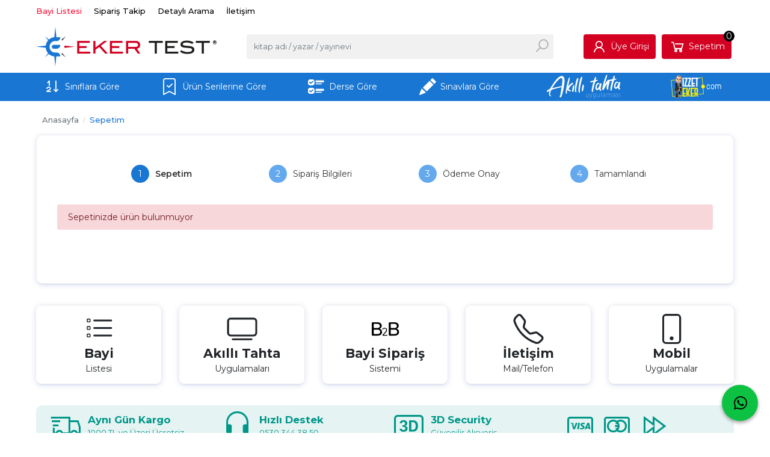

--- FILE ---
content_type: text/html; charset=utf-8;
request_url: https://www.ekertest.com/index.php?p=Cart
body_size: 13666
content:
<!DOCTYPE html>
<html lang="tr-TR">
<head>
<meta http-equiv="Content-Type" content="text/html; charset=utf-8" />
<title>Sepetim</title>
<meta name="description" content="Sepetim" />
<meta name="keywords" content="Sepetim" />
<META NAME="ROBOTS" CONTENT="noindex, nofollow">
 

<meta name="viewport" content="width=device-width, initial-scale=1, maximum-scale=2"/>
<meta name="apple-mobile-web-app-capable" content="yes"/>




<link rel="dns-prefetch" href="//cdn1.dokuzsoft.com" />
<link rel="dns-prefetch" href="//stats.g.doubleclick.net" />
<link rel="dns-prefetch" href="//www.google-analytics.com" />
<link rel="dns-prefetch" href="//www.googleadservices.com" />

<link rel="shortcut icon" href="/u/ekertest/favicon.ico?v=862" type="image/x-icon" />

 <link type="text/css" href="https://stackpath.bootstrapcdn.com/bootstrap/4.5.0/css/bootstrap.min.css" rel="stylesheet" />
<link type="text/css" href="https://cdnjs.cloudflare.com/ajax/libs/line-awesome/1.3.0/line-awesome/css/line-awesome.min.css" rel="stylesheet" />
<link type="text/css" href="https://cdn.jsdelivr.net/npm/slick-carousel@1.8.1/slick/slick.css" rel="stylesheet" />
<link type="text/css" href="/js/fancybox/jquery.fancybox.css?v=862" rel="stylesheet" />
<link type="text/css" href="/templates/default-neo/css/main.css?v=862" rel="stylesheet" />
<link type="text/css" href="/templates/default-neo/css/color.blue.css?v=862" rel="stylesheet" />
<link type="text/css" href="/u/ekertest/custom_user_default-neo.css?v=862" rel="stylesheet" />

<meta name="google-site-verification" content="UgUj45w3hNaNEhYKWBihG9xLJMiDP3YToOPrKvfpIA4" />
<link rel="stylesheet" href="https://cdn.jsdelivr.net/npm/bootstrap-icons@1.9.1/font/bootstrap-icons.css">
<style>
.side_column .Box-header a {
    font-size: 1.3em;
    color: #000;
    font-weight: 700;
}
.Header-menu ul {
    display: -webkit-box;
    display: -ms-flexbox;
    display: flex;
    justify-content: space-between;
}
#mod_container_25 .Box-header a{
    font-weight: 700;
    text-transform: uppercase;
    color: #343a40;
    font-size: 1.3em;
}
.member_nav a {
 
    font-weight: 600;
    font-size: 14px;
}
.Header-top-menu ul li.etc-red>a {
    color: #ff1036 !important;
}
.form-links-activation {
    font-size: 14px;
    font-weight: 500;
    background: #f1f1f1;
    border-radius: 5px;
    padding: 10px;
    color: black;
}
.form-links-top {
    
    font-size: 14px;
    font-weight: 500;
}

.button_checkout {
    font-size: 15px;
}

.button_continue_shopping {
    font-size: 15px;
}
.db-768 {
display:none
}
.grid-5 {
    grid-template-columns: repeat(4,minmax(0,1fr));
}
.ek-kategori {
    margin-bottom: 0 !important;
}
.ek-kategori li{}
.ek-kategori li a{
    font-size: 14px;
    background: #f1f1f1;
    width: 100%;
    display: block;
    margin-bottom: 11px;
    padding: 5px 10px;
    border-radius: 25px;
    color: black;
    font-weight: 500;
}
.ek-kategori li a:hover{
    background: #e5f4f3;
}

.et-slider .slick-prev:focus,.et-slider .slick-next:focus{
outline:0
}
.et-slider .mod_container:hover .slick-prev{left:0}
.et-slider .mod_container:hover .slick-next{right:0}

.et-slider .Carousel .slick-prev{ visibility:visible!important;opacity:1;font-size:3em}

.et-slider .Carousel .slick-next{ visibility:visible!important;opacity:1;font-size:3em}



 .pagination .page-item.active .page-link,.btn-orange,.member_nav a.active,.Carousel .slick-dots li.slick-active {
border-color:#000;
background:#000!important
}

.Carousel .slick-dots {
height:20px
}

.btn-etx.v1 strong {
color:#008495
}

.btn-etx.v2 strong {
color:#ff9800
}

.btn-etx.v3 strong {
color:#e91e63
}

.btn-etx.v3:hover {
background:#e58b99
}

.btn-etx.v2:hover {
background:#fbca0c91
}

.btn-etx.v1:hover {
background:#00b7ce6e
}

.row-et-flexit {
display:flex;
flex-wrap:nowrap;
align-items:center;
justify-content:space-around
}

.btn-etx {
display:flex;
flex-direction:column;
background:#f1f1f1;
width:100%;
margin:0 1em;
align-items:center;
padding:15px 0;
margin-bottom:7px;
border-radius:10px
}

.btn-etx strong {
font-size:23px;
font-weight:700
}

.btn-etx span {
letter-spacing:5px
}

.btn-etx.v1 {
background:#dbf5f8
}

.btn-etx.v2 {
background:#fde999
}

.btn-etx.v3 {
background:#e91e6333
}

.btn-etx img {
width:max-content
}

.Footer .container {
padding:29px 20px
}

.row-3d {
background:#e5f4f3;
margin-left:0;
margin-right:0;
padding:10px;
border-radius:10px;
margin-top:1.5em
}

.col-flex {
display:flex;
flex-wrap:wrap;
align-items:center;
color:#009688
}

.col-flex i {
font-size:3.5em;
float:left;
margin-right:12px
}

.col-flex span {
font-size:13px
}

.col-flex strong {
font-size:1.2em;
display:block
}

.Search-autocomplete.active {
font-size:15px;
font-weight:600
}

.Box.ctg_filters_box form>ul>li ul li {
align-items:flex-start
}

.Footer .dn768_container {
display:none
}

.Box-footer-more a {
font-size:1em
}

.firm_title {
font-weight:600
}

.Footer-content ul li a {
font-size:2em
}

.Header-menu ul li.et-akilli > a {
 
padding:3px 20px!important
}

.share_form {
font-size:1em;
font-weight:500
}

.feedback_form {
font-size:1em;
font-weight:500
}

.result_box_wrapper.active {
z-index:301
}

.prd_fields {
position:relative;
background:#ebf9fb;
border:1px solid #fff;
padding:1em;
border-radius:10px;
font-size:16px!important
}

.prd_fields:after,.prd_fields:before {
right:100%;
top:50%;
border:solid transparent;
content:"";
height:0;
width:0;
position:absolute;
pointer-events:none
}

.prd_fields:after {
border-color:rgba(235,249,251,0);
border-right-color:#ebf9fb;
border-width:15px;
margin-top:-15px
}

.prd_fields:before {
border-color:rgba(255,255,255,0);
border-right-color:#fff;
border-width:16px;
margin-top:-16px
}

.wysiwyg ul li::before {
display:inline-block;
content:"";
vertical-align:-.125em;
background-image:url("data:image/svg+xml,\A <svg viewBox='0 0 16 16' fill='%23333' xmlns='http://www.w3.org/2000/svg'>\A <path fill-rule='evenodd' d='M12.736 3.97a.733.733 0 0 1 1.047 0c.286.289.29.756.01 1.05L7.88 12.01a.733.733 0 0 1-1.065.02L3.217 8.384a.757.757 0 0 1 0-1.06.733.733 0 0 1 1.047 0l3.052 3.093 5.4-6.425a.247.247 0 0 1 .02-.022Z' clip-rule='evenodd'/>\A </svg>\A ");
background-repeat:no-repeat;
background-size:1rem 1rem;
width:18px;
height:13px
}

.wysiwyg ul li {
list-style:none;
font-size:15px;
padding:4px 0
}

.wysiwyg ol,.wysiwyg ul {
padding:0
}

.btn-et-os {
    padding: 1em;
    margin-right: 2em;
    border: 1px solid #ececec!important;
    border-radius: 10px !important;
    box-shadow: rgb(0 49 155 / 14%) 0px 2px 10px, rgb(244 246 252) 0px 4px 1px -2px;
    text-align: center;
    display: inline-block;
    background: white;
}

.btn-et-os img {
max-width:65px
}

.btn-et-os strong {
display:block;
font-size:16px
}

.btn-et-os:hover {
background:#f7fdfe
}

.Cart-icon > .btn-light:hover {
color:#fff;
background-color:#000!important;
border-color:#000!important
}

.btn-et-modal {
width:100%;
padding-top:14px;
border:1px solid #ececec!important;
border-radius:10px!important;
box-shadow:rgb(0 49 155 / 14%) 0px 2px 10px, rgb(244 246 252) 0px 4px 1px -2px
}

.btn-et-modal svg {
width:100%;
height:50px
}

.btn-et-modal strong {
padding:10px 0;
display:block
}
.btn-et {
    width: 100%;
    margin: 1em;
    border: 1px solid #ececec!important;
    border-radius: 10px !important;
    box-shadow: rgb(0 49 155 / 14%) 0px 2px 10px, rgb(244 246 252) 0px 4px 1px -2px;
    display: flex;
    flex-wrap: wrap;
    align-content: center;
    flex-direction: column;
    padding-top: 1em;
    padding-bottom: 1em;
}

.btn-et svg {
height:50px;
width:100%
}

.btn-et strong {
font-size:1.5em
}

.row-et-flex {
display:flex;
justify-content:space-around;
flex-wrap:nowrap
}

.btn-et:hover {
background:#00bcd408
}

.et-slider {
padding-bottom:1em;
background-image:url(/u/ekertest/docs/s/l/slider-bg-1661203515.jpg);
margin-top:-1.5em!important;
background-repeat:no-repeat;
background-position:bottom;
background-size:cover
}

.Footer-menu>ul>li ul li {
margin-bottom:15px!important
}

.Header-right {
min-width:250px
}

.Header-logo img {
max-height:65px;
max-width:300px
}

.container.Header-container {
padding-top:11px;
padding-bottom:11px
}

.Header-top .container {
padding-top:3px
}

.et-span {
font-weight:700;
font-size:2em;
float:left;
margin-right:7px;
opacity:.4
}

.Product-content .publisher,.Product-content .writer {
font-size:.9em;
width:100%;
height:24px;
overflow:hidden;
font-weight:500
}

.Product-content .name {
overflow:hidden!important;
max-height:71px!important
}

.Header-top-menu ul li a {
font-size:13px!important;
text-transform:capitalize!important;
font-weight:500!important;
color:#000!important
}

.Product-content .name a {
font-size:1em!important;
font-size:1em!important;
font-weight:600!important
}

.prd_fields_item {
text-transform:inherit!important;
font-size:13px!important;
padding:2px 0
}

#search_filter_form>ul>li>span {
font-weight:700!important;
font-size:1em!important
}

.Box.ctg_filters_box form>ul>li {
padding:10px 0!important
}

#search_filter_form label {
font-size:14px!important;
color:#000;
font-weight:500
}

.Box.ctg_filters_box>.Box-header {
padding:9px 0!important;
margin:0!important
}

.kargo_bedava {
font-size:2em!important;
border:1px solid #00a652!important;
display:inline-block!important;
padding:10px 17px!important;
border-radius:5px!important;
background:#fff!important
}

.kargo_bedava i {
font-size:34px!important;
float:left!important;
color:#00a652!important;
padding-right:13px!important
}

.kargo_bedava span {
font-family:'Montserrat'!important;
line-height:2.2!important;
font-weight:900!important;
color:#00a652!important
}

.Search-content>.form-group.form-group-select {
display:none!important
}

.Search .form-group {
margin-right:0!important
}

select#ctg_id {
border-radius:3px 0 0 3px!important;
border-right:0!important
}

input#qsearch {
border:1px solid #f1f1f1!important;
background:#f1f1f1
}

li.m_odullu a {
padding:5px!important
}



footer.Footer .container {
padding-bottom:0!important
}

.Footer-bottom {
padding-bottom:3px!important;
padding-top:0
}

.Footer-banner img {
max-width:386px!important;
width:100%!important;
margin-bottom:1em
}

.pulsingButton {
box-shadow:0 0 0 0 #ffeb3b!important;
-webkit-animation:pulsing 1.25s infinite cubic-bezier(0.22,0,0,1)!important;
-moz-animation:pulsing 1.25s infinite cubic-bezier(0.22,0,0,1)!important;
-ms-animation:pulsing 1.25s infinite cubic-bezier(0.22,0,0,1)!important;
animation:pulsing 1.25s infinite cubic-bezier(0.22,0,0,1)!important;
text-decoration:none!important;
transition:all 100ms ease-in-out!important;
font-weight:700!important
}

a.pulsingButton:hover {
-webkit-animation:none!important;
-moz-animation:none!important;
-ms-animation:none!important;
animation:none!important
}

@-webkit-keyframes pulsing {
to {
box-shadow:0 0 0 10px rgba(232,76,61,0)!important
}
}

@-moz-keyframes pulsing {
to {
box-shadow:0 0 0 10px rgba(232,76,61,0)!important
}
}

@-ms-keyframes pulsing {
to {
box-shadow:0 0 0 10px rgba(232,76,61,0)!important
}
}

@keyframes pulsing {
to {
box-shadow:0 0 0 10px rgba(232,76,61,0)!important
}
}

.row_tepe {
background:#607d8b!important;
color:#fff!important;
padding:8px 0!important;
text-align:center!important;
font-weight:300!important
}

.tabs_view .nav a.active {
font-weight:700!important
}

.tabs_view .nav a {
text-transform:capitalize!important;
font-weight:500!important
}

.Product-image .actions .button_add_to_cart {
padding:3px 0!important
}

.col-altin .btn {
margin:10px!important;
margin-bottom:0!important
}

.col-altin .btn strong {
font-size:18px!important;
background:#0000003b!important;
padding:6px!important;
width:100%!important;
display:block!important
}

.col-altin .btn span {
display:block!important;
font-weight:700!important;
display:block!important;
padding:10px 0!important
}

.col-altin .btn small {
font-weight:100!important
}

.Carousel .slick-dots li {
background-color:#0000004d!important
}

.btn-danger {
color:#fff!important;
background-color:#d30021!important;
border-color:#d30021!important;
font-size:16px
}

.btn-primary {
font-size:16px
}

.Footer-content-info {
font-size:14px!important;
line-height:2
}

.breadcrumb {
padding-left:1em!important
}

.breadcrumb a {
text-transform:capitalize!important;
font-size:13px!important;
font-weight:500!important
}

.breadcrumb a:hover {
color:#2196f3!important
}

.breadcrumb-item+.breadcrumb-item::before {
display:inline-block!important;
padding-right:.5rem!important;
color:#d1d1d1!important;
content:"/"!important
}

.Header-menu ul li ul li.m_bold a {
font-weight:700!important
}

.prd_brand_box .writers a {
color:#2196F3!important;
font-size:13px!important
}

.prd_brand_box .publisher {
color:#e91e63!important;
font-size:13px
}

.prd_view_item h1.contentHeader.prdHeader sub.sub_title {
font-weight:400!important;
font-size:16px!important;
display:block!important;
padding:15px 0!important
}

.prd_view h1.contentHeader .button_fav {
display:none!important
}

#mod_container_94 {
margin-top:0!important
}

.form_table.ord_billing_adr_form .form-group.ord_billing_country_id {
display:none!important
}

.add_cart .button_add_to_cart {
padding:10px 20px!important;
font-size:1.5em!important;
background:#4caf50!important;
border-color:#4caf50!important
}

.prd_view .actions .add_cart .prd-quantity {
margin-right:10px!important;
max-width:60px!important;
height:53px!important;
border:2px solid #4caf50!important;
font-size:23px!important;
font-weight:600!important;
color:#4caf50!important
}

#prd_final_price_display {
color:#4caf50!important;
font-weight:700!important
}

.prd_view h1.contentHeader {
color:#000!important;
font-weight:700!important
}

.prd_view .publisher {
font-size:14px!important;
font-weight:500
}

.prd_view .writers a {
font-size:14px!important;
font-weight:500
}

.tabs_view .nav a {
font-size:1em!important
}

.banner_cookie {
    right: 1.5em;
    left: 1.5em;
    bottom: 2em;
    background: #fff;
    font-size: 13px;
    text-align: left;
    opacity: 1;
    color: #747474;
    max-width: 800px;
    margin: auto;
    border-radius: 10px;
    box-shadow: 1px 1px 14px #00000063;
    padding: 1em 4em 1em 1em;
    font-weight: 500;
}


.banner_cookie .close {
    position: absolute;
    top: 0;
    right: 8px!important;
    content: 'x'!important;
    cursor: pointer!important;
    font-size: 1.3em!important;
    text-decoration: none!important;
    color: #ffffff!important;
    opacity: 1!important;
    bottom: 0;
    display: flex;
    align-items: center;
    background: #000000;
    width: 36px;
    text-align: center;
    height: 36px;
    text-shadow: none;
    flex-direction: column;
    justify-content: space-around;
    margin: auto;
    border-radius: 50%;
}


.share-buttons {
display:none!important
}

.Footer-button {
background-color:#1976d2!important;
color:#fff!important
}

.mb_1em {
margin-bottom:1em!important
}

.mt_1em {
margin-top:1em!important
}

.Header-menu ul li ul li:hover {
background-color:#ebebeb!important
}

.Search .form-group-search input {
height:40.5px!important
}

select#ctg_id {
height:40.5px!important
}

.Search .form-group-search .btn {
font-size:26px!important;
right:0!important;
top:0!important;
padding:0 5px!important
}

.Cart-icon a {
font-size:14px!important
}

.Header-right-profile a {
font-size:14px!important
}

.banner-html img {
width:100%!important
}

#mod_container_113 {
margin:15PX 0!important
}

#mod_container_13 {
margin:15px 0!important
}

.btn-home {
width:100%!important
}

.btn-home i {
display:block!important;
font-size:3em!important
}

.btn-home strong {
display:block!important
}

.btn-home small {
letter-spacing:3px!important
}

.prd_view_actions .btn {
background:#fff!important;
border-color:#dedede73!important;
color:#a0a0a0!important
}

.vote_section {
display:none!important
}

.button_add_to_cart {
padding:10px 20px!important
}

.Header--sticky {
top:-1px!important
}

.categories_list_items .card .list-group-item a {
font-size:1em!important
}

.Cart-icon .dy_cart_prd_count {
font-size:1em!important;
width:18px!important;
height:18px!important;
border-radius:20px!important;
top:-6px!important;
line-height:1!important;
background:#000!important
}

.cart_list_small {
font-size:1em!important
}

.Box.categories_box .list-group-item a {
padding:1px 10px!important
}

.side_column .Box {
padding:10px!important
}

.side_column.left_column {
    margin-right: 2%!important;
    border: 1px solid #ececec!important;
    border-radius: 10px!important;
    box-shadow: rgb(0 49 155 / 14%) 0px 2px 10px, rgb(244 246 252) 0px 4px 1px -2px;
}

.Header-menu ul li a span i {
font-size:2em!important;
float:left!important;
padding-right:7px!important;
margin-top:-4px
}

.Header-menu ul li ul {
background-color:#fff!important;
box-shadow:3px 3px 5px #00000029!important;
top:50px!important;
border:1px solid #e3e3e3!important;
margin-top:-3px!important;
border-top:0!important;
border-radius:0 0 6px 6px!important;
padding:10px!important
}

.Header-menu ul li ul li a {
padding:5px 10px!important;
color:#000!important;
text-align:left!important;
text-transform:inherit!important
}

.Header-menu ul li a {
display:block!important;
padding:13px;
text-align:center!important;
color:#fff!important;
text-transform:capitalize!important;
font-size:1em!important;
font-weight:400!important
}

h1 {
font-size:1.5em!important
}

#mod_container_110 {
 
border-bottom:1px solid #ddd!important;
background-size:contain!important;
background-position:center!important;
background-repeat:no-repeat!important;
margin-bottom:1em!important
}

body,html {
font-size:14px!important;
background:#fff!important
}

.pub_list .card {
background-color:#fff!important;
border:0!important;
border-radius:5px!important;
border:1px solid #ddd!important
}

.main_content {
    padding: 1em!important;
    background: #fff!important;
    border: 1px solid #ececec!important;
    border-radius: 10px !important;
    box-shadow: rgb(0 49 155 / 14%) 0px 2px 10px, rgb(244 246 252) 0px 4px 1px -2px;
}

.Footer {
margin-top:1em!important;
background:#fff!important;
color:#000!important
}

.Footer-menu>ul>li ul li a {
color:#5a5a5a!important;
font-size:1em!important;
font-weight:500!important
}

.Footer-menu>ul>li ul li {
margin-bottom:9px!important
}

.Footer-menu>ul>li>a {
color:#3a3a3a!important;
font-weight:700!important;
text-transform:uppercase!important
}

.Footer-menu>ul>li ul li a:hover {
color:#e91e63!important
}

.Footer a {
color:#000!important
}

.categories_list_items .card {
border:1px solid #ddd!important
}

.categories_list_items .card .list-group {
max-width:380px!important
}

.Content {
margin:0!important;
padding:1.5em 0!important
}

.btn-light {
color:#fff!important;
background-color:#d30021!important;
border-color:#d30021!important
}

.Header-right-profile a i {
color:#fff!important;
font-size:2em!important;
margin-right:5px!important
}

.Cart-icon i {
color:#fff!important;
font-size:2em!important;
margin-right:5px
}

.Footer-email {
display:none!important
}
@media screen and (max-width: 960px) {
.grid-5, .grid-6 {
    grid-template-columns: repeat(3,minmax(0,1fr));
}
}

@media screen and (max-width: 768px) {

.db-768 {
display:block
}

.grid-4, .grid-5, .grid-6 {
    grid-template-columns: repeat(2,minmax(0,1fr));
}
.dn768 {
display:none!important
}

 

.Header-menu ul li a {
text-align:left!important
}

.Header-menu ul li {
border-bottom:1px dotted #ffffff7d!important
}

.Header-menu ul li:last-child {
border-bottom:0!important
}

.Header-menu ul li ul {
    background-color: #ffffff21 !important;
    max-width: 100%!important;
    border-radius: 8px!important;
    border: 0!important;
    padding: 1em 1em!important;
    box-shadow: none!important;
    margin: 1em!important;
}
 .Header-menu ul li ul li:hover {
    background-color: #00000033!important;
}
.Header-right {
min-width:auto
}

.Footer-menu ul {
grid-template-columns:1fr!important
}

.row-3d {
    background: #ffffff;
}

.col-flex {
    margin-bottom: 1em;
    color: black;
}
.et-slider {
    padding-bottom: 0;
  
}
.btn-et-os {
margin-bottom:1em
}

}

@media screen and (max-width: 460px) {
.Header-logo img {
  
    max-width: 230px;
}
}

@media screen and (max-width: 390px) {
.Header-logo img {
  
    max-width: 170px;
}
}





</style>
<style>
body, html {
  --color-primary: 3, 3, 3;
  --color-lighten10: 26, 26, 26;
  --color-lighten15: 39, 39, 39;
  --color-lighten20: 51, 51, 51;
  --color-darken3: 0, 0, 0;
  --color-darken6: 0, 0, 0;
    --color-secondary: 0, 0, 0;
  }
</style>

</head>

<body>
  <div class="page page_cartlist   ">
    <div class="container-page container-fluid container_logged_out">
      <div class="Content-wrapper">

        <div class="banner_top"></div>

                <div class="Header-top">
	<div class="container">

	<div class="Header-top-menu">
			<ul>
			<li class="etc-red"><a href="https://www.ariyayin.com/bayi-listesi" target="_blank"><span>Bayi Listesi</span></a>
				</li>			
			<li ><a href="/siparis-takibi.html" ><span>Sipariş Takip</span></a>
				</li>			
			<li ><a href="/index.php?p=Products&search_form=1" ><span>Detaylı Arama</span></a>
				</li>			
			<li ><a href="/iletisim.html" ><span>İletişim</span></a>
				</li>			
			
	</ul>

	</div>
	
	<div class="user_menu">
		<ul>
			      
    
            						
          <li>
            <a href="https://www.ekertest.com/register" rel="nofollow">
              <span>Üye ol</span>
            </a>
          </li>            
                      

      
      
			<li>
				<a href="https://www.ekertest.com/login" rel="nofollow">
					<span>Üye Girişi</span>
				</a>
			</li>
			
					</ul>
	</div>
	</div>
</div><header class="Header Header--sticky">
  <div class="container Header-container">
    <div class="Header-logo">
      <i id="HeaderMenuOpen" class="la la-bars"></i>
      <a href="https://www.ekertest.com/">
        <img src="/u/ekertest/logo-1661189483.png" alt="ekertest.com">
      </a>
      <i id="HeaderSearchOpen" class="la la-search"></i>
    </div>

    <div class="Search" data-error-text="Arama için en az 3 karakter girmelisiniz.">
	<div class="Search-overlay"></div>
	<div class="Search-container">
		<i id="HeaderSearchClose" class="la la-close"></i>	
		<form action="https://www.ekertest.com/search" onsubmit="return checkSearchForm(this);">
			<input type="hidden" name="p" value="Products" />
			<input type="hidden" id="q_field_active" name="q_field_active" value="0" />

			<div class="Search-content">
				<div class="form-group form-group-select">
				  <select class="form-control shadow-none" id="ctg_id" name="ctg_id">
				  	<option value="">Tüm kategorilerde</option>
							
	<option value="10">Kategoriler</option>

				  </select>
				</div>
				<div class="form-group form-group-search">
				  <input data-container="form-group-search" type="text" name="q" id="qsearch" class="form-control shadow-none" value="" placeholder="kitap adı / yazar / yayınevi " autocomplete="off">
					<button type="submit" class="btn" name="search">
						<i class="la la-search"></i>
					</button>
					<div class="Search-autocomplete">
						<div class="Search-autocomplete-content"></div>
						<div class="Search-autocomplete-none">Sonuç bulunamadı</div>
					</div>
				</div>
			</div>
			<!--<a class="Search-detail" href="https://www.ekertest.com/index.php?p=Products&amp;search_form=1" rel="nofollow">Detaylı Arama</a>-->

			<input type="hidden" id="q_field" name="q_field" value="" />
		</form>
	</div>
</div>
    <div class="Header-right">
      <div class="Header-right-profile">
                <a class="btn btn-light" href="https://www.ekertest.com/login" rel="nofollow">
          <i class="la la-user"></i>
          <span>Üye Girişi</span>
        </a>
              </div>
              <div class="Cart ">
	<div class="Cart-icon">
    <a href="https://www.ekertest.com/cart" class="btn btn-light">
      <i class="la la-shopping-cart"></i>
      <span>Sepetim</span>
      <span class="dy_cart_prd_count">0</span>
    </a>
  </div>
</div>

<div class="cart_box_container"></div>          </div>
  </div>

  <nav class="Header-menu">
    <div class="Header-menu-overlay"></div>
    <div class="container">
      <i id="HeaderMenuClose" class="la la-times"></i>
      <div class="Header-right">
        <div class="Header-right-profile">
                    <a class="btn btn-light" href="https://www.ekertest.com/login" rel="nofollow">
            <i class="la la-user"></i>
            <span>Üye Girişi</span>
          </a>
                  </div>
                  <div class="Cart ">
	<div class="Cart-icon">
    <a href="https://www.ekertest.com/cart" class="btn btn-light">
      <i class="la la-shopping-cart"></i>
      <span>Sepetim</span>
      <span class="dy_cart_prd_count">0</span>
    </a>
  </div>
</div>

<div class="cart_box_container"></div>              </div>
      	<ul>
			<li ><a href="/kategoriler" ><span><i class='las la-sort-numeric-down'></i> Sınıflara Göre</span></a>
						<ul>
											<li ><a href="/siniflara-gore/4-sinif" ><span>4. Sınıf</span></a>						
													
						</li>
											<li ><a href="/siniflara-gore/5-sinif" ><span>5. Sınıf</span></a>						
													
						</li>
											<li ><a href="/siniflara-gore/6-sinif" ><span>6. Sınıf</span></a>						
													
						</li>
											<li ><a href="/siniflara-gore/7-sinif" ><span>7. Sınıf</span></a>						
													
						</li>
											<li ><a href="/siniflara-gore/8-sinif" ><span>8. Sınıf</span></a>						
													
						</li>
											<li ><a href="/kategoriler/9-sinif" ><span>9. Sınıf</span></a>						
													
						</li>
											<li ><a href="/siniflara-gore/10-sinif" ><span>10. Sınıf</span></a>						
													
						</li>
											<li ><a href="/siniflara-gore/11-sinif" ><span>11. Sınıf</span></a>						
													
						</li>
											<li ><a href="/siniflar/12-sinif" ><span>12. Sınıf</span></a>						
													
						</li>
								
				</ul>
					</li>			
			<li ><a href="/#" ><span><i class='bi bi-bookmark-check'></i> Ürün Serilerine Göre</span></a>
						<ul>
											<li ><a href="/index.php?p=Products&ctg_id=10&sort_type=rel-desc&page=1&prpm%5B1727%5D%5B2265%5D=2265" ><span><strong>Defter</strong> Serisi</span></a>						
													
						</li>
											<li ><a href="/index.php?p=Products&ctg_id=10&sort_type=rel-desc&page=1&prpm%5B1727%5D%5B2267%5D=2267" ><span><strong>Soru Bankası</strong> Serisi</span></a>						
													
						</li>
											<li ><a href="/index.php?p=Products&ctg_id=10&sort_type=rel-desc&page=1&prpm%5B1727%5D%5B2266%5D=2266" ><span><strong>Test - Ölçekler</strong> Serisi</span></a>						
													
						</li>
											<li ><a href="/index.php?p=Products&ctg_id=10&sort_type=rel-desc&page=1&prpm%5B1726%5D%5B2272%5D=2272" ><span><strong>Sınıf</strong> Afişleri</span></a>						
													
						</li>
											<li ><a href="/index.php?p=Products&ctg_id=10&sort_type=rel-desc&page=1&prpm%5B1726%5D%5B2274%5D=2274" ><span><strong>Hediyelik</strong> Ürünler</span></a>						
													
						</li>
											<li ><a href="/index.php?p=Products&ctg_id=10&sort_type=rel-desc&page=1&prpm%5B1725%5D%5B2264%5D=2264" ><span><strong>MEB AGS ÖABT</strong> Serisi</span></a>						
													
						</li>
											<li ><a href="/kategoriler/kultur-kitaplari" ><span><strong>Kültür</strong> Kitapları</span></a>						
													
						</li>
								
				</ul>
					</li>			
			<li ><a href="/#" ><span><i class='bi bi-ui-checks'></i> Derse Göre</span></a>
						<ul>
											<li ><a href="/index.php?p=Products&ctg_id=10&sort_type=rel-desc&page=1&prpm%5B1724%5D%5B2261%5D=2261" ><span>Din Kültürü ve Ahlak Bilgisi</span></a>						
													
						</li>
											<li ><a href="/index.php?p=Products&ctg_id=10&sort_type=rel-desc&page=1&prpm%5B1724%5D%5B2263%5D=2263" ><span>Kur'an-ı Kerim</span></a>						
													
						</li>
											<li ><a href="/index.php?p=Products&ctg_id=10&sort_type=rel-desc&page=1&prpm%5B1724%5D%5B2269%5D=2269" ><span>Arapça</span></a>						
													
						</li>
								
				</ul>
					</li>			
			<li ><a href="/#" ><span><i class='bi bi-pencil-fill'></i> Sınavlara Göre</span></a>
						<ul>
											<li ><a href="/index.php?p=Products&ctg_id=10&sort_type=rel-desc&page=1&prpm%5B1725%5D%5B2251%5D=2251" ><span>Bursluluk</span></a>						
													
						</li>
											<li ><a href="/index.php?p=Products&ctg_id=10&sort_type=rel-desc&page=1&prpm%5B1725%5D%5B2252%5D=2252" ><span>LGS Hazırlık</span></a>						
													
						</li>
											<li ><a href="/index.php?p=Products&ctg_id=10&sort_type=rel-desc&page=1&prpm%5B1725%5D%5B2253%5D=2253" ><span>TYT & AYT</span></a>						
													
						</li>
											<li ><a href="/index.php?p=Products&ctg_id=10&sort_type=rel-desc&page=1&prpm%5B1725%5D%5B2264%5D=2264" ><span>MEB AGS ÖABT</span></a>						
													
						</li>
								
				</ul>
					</li>			
			<li class="et-akilli"><a href="https://akillitahta.ekertest.com/" target="_blank"><img alt="Akıllı Tahta Uygulaması" src="/u/ekertest/menu/a/a/k/akillitahta-1661260295.png" /></a>
				</li>			
			<li class="et-akilli"><a href="https://www.izzeteker.com" target="_blank"><img alt="izzeteker.com" src="/u/ekertest/menu/a/i/z/izzeteker-com-1661608197.png" /></a>
				</li>			
			<li class="db-768"><a href="https://www.ariyayin.com/bayi-listesi" target="_blank"><span>Bayi Listesi</span></a>
				</li>			
			
	</ul>

          </div>
  </nav>
</header>        
        <main class="Content">
        	<div class="container">
            
            <nav aria-label="breadcrumb">
	<ul class="breadcrumb" itemscope itemtype="https://schema.org/BreadcrumbList">
														<li class="breadcrumb-item" aria-current="page" itemprop="itemListElement" itemscope itemtype="https://schema.org/ListItem">
					<a itemprop="item" href="/">
						<span itemprop="name">Anasayfa</span>
					</a>
					<meta itemprop="position" content="1" />
				</li>
															<li class="breadcrumb-item active" aria-current="page" itemprop="itemListElement" itemscope itemtype="https://schema.org/ListItem">
					<a itemprop="item" href="https://www.ekertest.com/index.php?p=Cart">
						<span itemprop="name">Sepetim</span>
					</a>
					<meta itemprop="position" content="2" />
				</li>
						</ul>
</nav>          </div>

          
        	<div id="layout_style" class="container layout_010">
                        <div class="main_content">
                              <span class="cart_variables">
	<input type="hidden" class="cart_prd_count" value="0" />
	<input type="hidden" class="cart_prd_total" value="0,00" />
	<input type="hidden" id="big_cart_list" value="1" />
</span>

<div class="cart_list" id="container_cart_list_big">
	<div class="order_steps">
	<span class="ord_step ord_step_1 ord_step_cart ord_step_selected" title="Sepetim">
		<span class="ord_step_number">1</span>
		<span class="ord_step_label">Sepetim</span>
	</span>
	
	<span class="ord_step ord_step_2 ord_step_info" title="Sipariş Bilgileri">
		<span class="ord_step_number">2</span>
		<span class="ord_step_label">Sipariş Bilgileri</span>
	</span>
	
	<span class="ord_step ord_step_3 ord_step_confirm" title="Ödeme Onay">
		<span class="ord_step_number">3</span>
		<span class="ord_step_label">Ödeme Onay</span>
	</span>
	
	<span class="ord_step ord_step_4 ord_step_completed" title="Tamamlandı">
		<span class="ord_step_number">4</span>
		<span class="ord_step_label">Tamamlandı</span>
	</span>
</div>		
	
  
	
	<form action="https://www.ekertest.com/cart" method="post" name="list_frm" class="list_form mt-3">
		
				<div class="alert alert-danger mt-4">Sepetinizde ürün bulunmuyor</div>
			</form>

	
	<br/>

</div>                                  
                                          </div>
                    	</div>
          
                    
        </main>

                  
<footer class="Footer">
	<div id="dump"></div>
	<div class="container">
		<div class="Footer-wrapper">
			<div class="Footer-content">
				<div class="Footer-content-logo">
					<img src="/u/ekertest/logo-1661189483.png" alt="ekertest.com" draggable="false">
				</div>
				<div class="Footer-content-info">
					<span class="firm_title">EKER EĞİTİM HİZMETLERİ İNŞAAT TAAH VE PETROL SAN  LTD ŞTİ</span>
					<span class="firm_address">Alaylar 1 Mahallesi 152168 Sokak No: 1/B Seydişehir / KONYA</span>
					<span class="firm_phone">
						<a href="tel:5303443850">0 530 344 38 50</a>												&nbsp;&nbsp;&nbsp;<a href="tel:5303443850">05303443850</a>					</span>
					<span>ekerlandpetrol@hotmail.com</span>
					<span>&copy; 2025 ekertest.com</span>
				</div>
				<div class="Footer-content-social">
						<ul>
			<li ><a href="https://www.facebook.com/ekertestyayindagitim/" target="_blank"><span><i class='la la-facebook'></i></span></a>
				</li>			
			<li ><a href="https://www.instagram.com/ekertest" target="_blank"><span><i class='la la-instagram'></i></span></a>
				</li>			
			
	</ul>

          				</div>
			</div>
			<div class="Footer-menu">
					<ul>
			<li ><a href="/iletisim.html" ><span>Müşteri Hizmetleri</span></a>
						<ul>
											<li ><a href="/hakkimizda" ><span>Hakkımızda</span></a>						
													
						</li>
											<li ><a href="/kargo-ve-teslimat" ><span>Kargo ve Teslimat</span></a>						
													
						</li>
											<li ><a href="/gizlilik-ve-guvenlik" ><span>Gizlilik ve Güvenlik</span></a>						
													
						</li>
											<li ><a href="/siparis-kosullari" ><span>Sipariş Koşulları</span></a>						
													
						</li>
											<li ><a href="/uyelik-kosullari" ><span>Üyelik Koşulları</span></a>						
													
						</li>
											<li ><a href="/cerez-politikasi" ><span>Çerez Politikası</span></a>						
													
						</li>
											<li ><a href="/kvkk-aydinlatma-metni" ><span>KVKK Aydınlatma Metni</span></a>						
													
						</li>
											<li ><a href="/urun-iade-sartlari" ><span>Ürün İade Şartları</span></a>						
													
						</li>
											<li ><a href="/mesafeli-satis-sozlesmesi" ><span>Mesafeli Satış Sözleşmesi</span></a>						
													
						</li>
											<li ><a href="/iletisim.html" ><span>İletişim</span></a>						
													
						</li>
								
				</ul>
					</li>			
			<li ><a href="/register" ><span>Üyelik</span></a>
						<ul>
											<li ><a href="/login" ><span>Üye Girişi</span></a>						
													
						</li>
											<li ><a href="/register" ><span>Yeni Üyelik</span></a>						
													
						</li>
											<li ><a href="/cart" ><span>Sepetim</span></a>						
													
						</li>
											<li ><a href="/siparis-takibi.html" ><span>Sipariş Takibi</span></a>						
													
						</li>
								
				</ul>
					</li>			
			<li ><a href="/#" ><span>Eker Test</span></a>
						<ul>
											<li ><a href="/yeni-urunler-1" ><span>Yeni Ürünler</span></a>						
													
						</li>
											<li ><a href="/en-cok-satanlar" ><span>En çok satanlar</span></a>						
													
						</li>
											<li ><a href="/yazarlar.html" ><span>Yazarlar</span></a>						
													
						</li>
											<li ><a href="/kategoriler.html" ><span>Kategoriler</span></a>						
													
						</li>
											<li ><a href="/yayinevleri.html" ><span>Yayınevleri</span></a>						
													
						</li>
											<li ><a href="https://www.ariyayin.com/bayi-listesi" target="_blank"><span>Bayi Listesi</span></a>						
													
						</li>
											<li ><a href="https://akillitahta.ekertest.com/" target="_blank"><span>Akıllı Tahta Uygulamaları</span></a>						
													
						</li>
											<li ><a href="https://bayi.ariyayin.com/" target="_blank"><span>B2B Girişi</span></a>						
													
						</li>
								
				</ul>
					</li>			
			
	</ul>

			</div>
      
  
		</div>
    
    <div class="Footer-appstore">
      
    </div>        

		<div class="Footer-banner">
			<div class="container dn768_container">
<div class="row row-et-flex dn768">
   <a href="https://www.ariyayin.com/bayi-listesi" target="_blank" class="banner-html btn btn-default btn-et">
      <svg xmlns="http://www.w3.org/2000/svg" width="16" height="16" fill="currentColor" class="bi bi-list-task" viewBox="0 0 16 16">
         <path fill-rule="evenodd" d="M2 2.5a.5.5 0 0 0-.5.5v1a.5.5 0 0 0 .5.5h1a.5.5 0 0 0 .5-.5V3a.5.5 0 0 0-.5-.5H2zM3 3H2v1h1V3z"/>
         <path d="M5 3.5a.5.5 0 0 1 .5-.5h9a.5.5 0 0 1 0 1h-9a.5.5 0 0 1-.5-.5zM5.5 7a.5.5 0 0 0 0 1h9a.5.5 0 0 0 0-1h-9zm0 4a.5.5 0 0 0 0 1h9a.5.5 0 0 0 0-1h-9z"/>
         <path fill-rule="evenodd" d="M1.5 7a.5.5 0 0 1 .5-.5h1a.5.5 0 0 1 .5.5v1a.5.5 0 0 1-.5.5H2a.5.5 0 0 1-.5-.5V7zM2 7h1v1H2V7zm0 3.5a.5.5 0 0 0-.5.5v1a.5.5 0 0 0 .5.5h1a.5.5 0 0 0 .5-.5v-1a.5.5 0 0 0-.5-.5H2zm1 .5H2v1h1v-1z"/>
      </svg>
      <strong>Bayi</strong>
      <span>Listesi</span>
   </a>
   <a href="https://akillitahta.ekertest.com" target="_blank" class="banner-html btn btn-default btn-et">
      <svg xmlns="http://www.w3.org/2000/svg" width="16" height="16" fill="currentColor" class="bi bi-tv" viewBox="0 0 16 16">
         <path d="M2.5 13.5A.5.5 0 0 1 3 13h10a.5.5 0 0 1 0 1H3a.5.5 0 0 1-.5-.5zM13.991 3l.024.001a1.46 1.46 0 0 1 .538.143.757.757 0 0 1 .302.254c.067.1.145.277.145.602v5.991l-.001.024a1.464 1.464 0 0 1-.143.538.758.758 0 0 1-.254.302c-.1.067-.277.145-.602.145H2.009l-.024-.001a1.464 1.464 0 0 1-.538-.143.758.758 0 0 1-.302-.254C1.078 10.502 1 10.325 1 10V4.009l.001-.024a1.46 1.46 0 0 1 .143-.538.758.758 0 0 1 .254-.302C1.498 3.078 1.675 3 2 3h11.991zM14 2H2C0 2 0 4 0 4v6c0 2 2 2 2 2h12c2 0 2-2 2-2V4c0-2-2-2-2-2z"/>
      </svg>
      <strong>Akıllı Tahta</strong>
      <span>Uygulamaları</span>
   </a>
   <a href="https://bayi.ariyayin.com" target="_blank" class="banner-html btn btn-default btn-et">
      <svg version="1.1" id="Layer_1" xmlns="http://www.w3.org/2000/svg" xmlns:xlink="http://www.w3.org/1999/xlink" x="0px" y="0px" viewBox="0 0 500 500" style="enable-background:new 0 0 500 500;" xml:space="preserve">
         <g>
            <path class="st0" d="M185,266.6c7,9.2,10.5,20.7,10.5,34.6c0,19.1-6.6,33.9-19.6,44.5c-13.1,10.6-31.4,15.9-54.9,15.9H40.8 c-5,0-9-1.4-11.8-4.2c-2.8-2.8-4.2-6.7-4.2-11.5V155.6c0-4.8,1.4-8.6,4.2-11.5c2.8-2.8,6.8-4.2,11.8-4.2h76.7 c22.8,0,40.7,5.1,53.6,15.2c12.9,10.2,19.3,24.4,19.3,42.6c0,11.7-3.1,21.9-9.3,30.5c-6.2,8.6-14.8,15-25.9,19.2 C168,251,177.9,257.4,185,266.6z M56.5,235.8h56c31,0,46.5-11.7,46.5-35.2c0-11.7-3.8-20.4-11.5-26.1c-7.7-5.7-19.3-8.5-35.1-8.5 h-56V235.8z M153.1,326.6c7.5-5.9,11.3-15,11.3-27.4c0-12.6-3.8-22-11.5-28.1c-7.7-6.2-19.4-9.3-35.4-9.3h-61v73.6h61 C133.7,335.5,145.5,332.5,153.1,326.6z"></path>
            <path class="st1" d="M284.5,350.7c1.2,1.1,1.8,2.6,1.8,4.5c0,4.2-2.3,6.3-6.9,6.3h-70.8c-2,0-3.7-0.6-5.1-1.9c-1.3-1.3-2-2.8-2-4.6 c0-2.3,0.8-4.3,2.5-6l43.5-47.9c6-6.7,10.4-12.8,13.1-18.2c2.7-5.4,4.1-10.8,4.1-16.2c0-7-2-12.3-6.1-16.1c-4-3.7-9.7-5.6-17.1-5.6 c-5.8,0-11.3,1.1-16.6,3.2c-5.3,2.1-10.6,5.3-15.9,9.7c-1.8,1.4-3.5,2.2-5.1,2.2c-1.3,0-2.5-0.6-3.4-1.9c-1-1.3-1.4-2.8-1.4-4.6 c0-2.5,1-4.6,2.9-6.1c4.9-4.6,11-8.2,18.1-10.8c7.1-2.6,14.4-4,21.9-4c11.4,0,20.6,3,27.4,9c6.8,6,10.2,14.2,10.2,24.4 c0,7.3-1.7,14.4-5,21.1c-3.3,6.7-8.8,14.3-16.4,22.6l-36.1,39.2h57.3C281.6,349.1,283.3,349.6,284.5,350.7z"></path>
            <path class="st0" d="M467.9,266.6c7,9.2,10.5,20.7,10.5,34.6c0,19.1-6.6,33.9-19.6,44.5c-13.1,10.6-31.4,15.9-54.9,15.9h-80.2 c-5,0-9-1.4-11.8-4.2c-2.8-2.8-4.2-6.7-4.2-11.5V155.6c0-4.8,1.4-8.6,4.2-11.5c2.8-2.8,6.8-4.2,11.8-4.2h76.7 c22.8,0,40.7,5.1,53.6,15.2c12.9,10.2,19.3,24.4,19.3,42.6c0,11.7-3.1,21.9-9.3,30.5c-6.2,8.6-14.8,15-25.9,19.2 C451,251,460.9,257.4,467.9,266.6z M339.5,235.8h56c31,0,46.5-11.7,46.5-35.2c0-11.7-3.8-20.4-11.5-26.1 c-7.7-5.7-19.3-8.5-35.1-8.5h-56V235.8z M436,326.6c7.5-5.9,11.3-15,11.3-27.4c0-12.6-3.8-22-11.5-28.1c-7.7-6.2-19.4-9.3-35.4-9.3 h-61v73.6h61C416.6,335.5,428.4,332.5,436,326.6z"></path>
         </g>
      </svg>
      <strong>Bayi Sipariş</strong>
      <span>Sistemi</span>
   </a>
   <a href="/iletisim.html" class="banner-html btn btn-default btn-et">
      <svg xmlns="http://www.w3.org/2000/svg" width="16" height="16" fill="currentColor" class="bi bi-telephone" viewBox="0 0 16 16">
         <path d="M3.654 1.328a.678.678 0 0 0-1.015-.063L1.605 2.3c-.483.484-.661 1.169-.45 1.77a17.568 17.568 0 0 0 4.168 6.608 17.569 17.569 0 0 0 6.608 4.168c.601.211 1.286.033 1.77-.45l1.034-1.034a.678.678 0 0 0-.063-1.015l-2.307-1.794a.678.678 0 0 0-.58-.122l-2.19.547a1.745 1.745 0 0 1-1.657-.459L5.482 8.062a1.745 1.745 0 0 1-.46-1.657l.548-2.19a.678.678 0 0 0-.122-.58L3.654 1.328zM1.884.511a1.745 1.745 0 0 1 2.612.163L6.29 2.98c.329.423.445.974.315 1.494l-.547 2.19a.678.678 0 0 0 .178.643l2.457 2.457a.678.678 0 0 0 .644.178l2.189-.547a1.745 1.745 0 0 1 1.494.315l2.306 1.794c.829.645.905 1.87.163 2.611l-1.034 1.034c-.74.74-1.846 1.065-2.877.702a18.634 18.634 0 0 1-7.01-4.42 18.634 18.634 0 0 1-4.42-7.009c-.362-1.03-.037-2.137.703-2.877L1.885.511z"/>
      </svg>
      <strong>İletişim</strong>
      <span>Mail/Telefon</span>
   </a>
   <a href="/iletisim.html" class="banner-html btn btn-default btn-et" data-toggle="modal" data-target="#mobil_uygulamalar">
      <svg xmlns="http://www.w3.org/2000/svg" width="16" height="16" fill="currentColor" class="bi bi-phone" viewBox="0 0 16 16">
         <path d="M11 1a1 1 0 0 1 1 1v12a1 1 0 0 1-1 1H5a1 1 0 0 1-1-1V2a1 1 0 0 1 1-1h6zM5 0a2 2 0 0 0-2 2v12a2 2 0 0 0 2 2h6a2 2 0 0 0 2-2V2a2 2 0 0 0-2-2H5z"/>
         <path d="M8 14a1 1 0 1 0 0-2 1 1 0 0 0 0 2z"/>
      </svg>
      <strong>Mobil</strong>
      <span>Uygulamalar</span>
   </a>
</div>

<div class="row row-3d row-cols-1 row-cols-md-4">



<div class="col">
	<div class="col-flex">
		<i class="las la-shipping-fast"></i>
		<div>
		<strong>Aynı Gün Kargo</strong>
		<span>1000 TL ve Üzeri Ücretsiz</span>
	</div>
	</div>
</div>

<div class="col">
	<div class="col-flex">
		<i class="bi bi-headset"></i>
		<div>
		<strong>Hızlı Destek</strong>
		<span>0530 344 38 50</span>
	
</div>
</div>
</div>


<div class="col">
	<div class="col-flex">
		<i class="bi bi-badge-3d"></i>
		<div>
		<strong>3D Security</strong>
		<span>Güvenilir Alışveriş</span>
	</div>
	</div>
</div>
<div class="col">
	<div class="col-flex">
		<i class="lab la-cc-visa"></i>
		<i class="lab la-cc-mastercard"></i>
		 <i class="las la-fast-forward"></i>
	
</div>
</div>


</div>
 
 

<!-- Modal -->
<div class="modal fade" id="mobil_uygulamalar" tabindex="-1" aria-labelledby="mobil_uygulamalarLabel" aria-hidden="true">
   <div class="modal-dialog modal-dialog-centered">
      <div class="modal-content">
         <div class="modal-header">
            <h5 class="modal-title" id="mobil_uygulamalarLabel">Mobil Uygulamalarımız</h5>
            <button type="button" class="close" data-dismiss="modal" aria-label="Close">
				<span aria-hidden="true">&times;</span>
            </button>
         </div>
         <div class="modal-body">
            <div class="row">
               <div class="col-md-4">
                  <a href="https://apps.apple.com/us/app/eker-test/id1582815222?itsct=apps_box_badge&itscg=30200" target="_blank" class="btn btn-et-modal">
                     <svg xmlns="http://www.w3.org/2000/svg" width="16" height="16" fill="currentColor" class="bi bi-android2" viewBox="0 0 16 16">
                        <path d="m10.213 1.471.691-1.26c.046-.083.03-.147-.048-.192-.085-.038-.15-.019-.195.058l-.7 1.27A4.832 4.832 0 0 0 8.005.941c-.688 0-1.34.135-1.956.404l-.7-1.27C5.303 0 5.239-.018 5.154.02c-.078.046-.094.11-.049.193l.691 1.259a4.25 4.25 0 0 0-1.673 1.476A3.697 3.697 0 0 0 3.5 5.02h9c0-.75-.208-1.44-.623-2.072a4.266 4.266 0 0 0-1.664-1.476ZM6.22 3.303a.367.367 0 0 1-.267.11.35.35 0 0 1-.263-.11.366.366 0 0 1-.107-.264.37.37 0 0 1 .107-.265.351.351 0 0 1 .263-.11c.103 0 .193.037.267.11a.36.36 0 0 1 .112.265.36.36 0 0 1-.112.264Zm4.101 0a.351.351 0 0 1-.262.11.366.366 0 0 1-.268-.11.358.358 0 0 1-.112-.264c0-.103.037-.191.112-.265a.367.367 0 0 1 .268-.11c.104 0 .19.037.262.11a.367.367 0 0 1 .107.265c0 .102-.035.19-.107.264ZM3.5 11.77c0 .294.104.544.311.75.208.204.46.307.76.307h.758l.01 2.182c0 .276.097.51.292.703a.961.961 0 0 0 .7.288.973.973 0 0 0 .71-.288.95.95 0 0 0 .292-.703v-2.182h1.343v2.182c0 .276.097.51.292.703a.972.972 0 0 0 .71.288.973.973 0 0 0 .71-.288.95.95 0 0 0 .292-.703v-2.182h.76c.291 0 .54-.103.749-.308.207-.205.311-.455.311-.75V5.365h-9v6.404Zm10.495-6.587a.983.983 0 0 0-.702.278.91.91 0 0 0-.293.685v4.063c0 .271.098.501.293.69a.97.97 0 0 0 .702.284c.28 0 .517-.095.712-.284a.924.924 0 0 0 .293-.69V6.146a.91.91 0 0 0-.293-.685.995.995 0 0 0-.712-.278Zm-12.702.283a.985.985 0 0 1 .712-.283c.273 0 .507.094.702.283a.913.913 0 0 1 .293.68v4.063a.932.932 0 0 1-.288.69.97.97 0 0 1-.707.284.986.986 0 0 1-.712-.284.924.924 0 0 1-.293-.69V6.146c0-.264.098-.491.293-.68Z"/>
                     </svg>
                     <strong>ANDROID</strong> 
                  </a>
               </div>
			   <div class="col-md-4">
                  <a href="https://play.google.com/store/apps/details?id=com.akuple.mobilesmartboard&pcampaignid=pcampaignidMKT-Other-global-all-co-prtnr-py-PartBadge-Mar2515-1" target="_blank" class="btn btn-et-modal">
                     <svg xmlns="http://www.w3.org/2000/svg" width="16" height="16" fill="currentColor" class="bi bi-apple" viewBox="0 0 16 16">
  <path d="M11.182.008C11.148-.03 9.923.023 8.857 1.18c-1.066 1.156-.902 2.482-.878 2.516.024.034 1.52.087 2.475-1.258.955-1.345.762-2.391.728-2.43Zm3.314 11.733c-.048-.096-2.325-1.234-2.113-3.422.212-2.189 1.675-2.789 1.698-2.854.023-.065-.597-.79-1.254-1.157a3.692 3.692 0 0 0-1.563-.434c-.108-.003-.483-.095-1.254.116-.508.139-1.653.589-1.968.607-.316.018-1.256-.522-2.267-.665-.647-.125-1.333.131-1.824.328-.49.196-1.422.754-2.074 2.237-.652 1.482-.311 3.83-.067 4.56.244.729.625 1.924 1.273 2.796.576.984 1.34 1.667 1.659 1.899.319.232 1.219.386 1.843.067.502-.308 1.408-.485 1.766-.472.357.013 1.061.154 1.782.539.571.197 1.111.115 1.652-.105.541-.221 1.324-1.059 2.238-2.758.347-.79.505-1.217.473-1.282Z"/>
  <path d="M11.182.008C11.148-.03 9.923.023 8.857 1.18c-1.066 1.156-.902 2.482-.878 2.516.024.034 1.52.087 2.475-1.258.955-1.345.762-2.391.728-2.43Zm3.314 11.733c-.048-.096-2.325-1.234-2.113-3.422.212-2.189 1.675-2.789 1.698-2.854.023-.065-.597-.79-1.254-1.157a3.692 3.692 0 0 0-1.563-.434c-.108-.003-.483-.095-1.254.116-.508.139-1.653.589-1.968.607-.316.018-1.256-.522-2.267-.665-.647-.125-1.333.131-1.824.328-.49.196-1.422.754-2.074 2.237-.652 1.482-.311 3.83-.067 4.56.244.729.625 1.924 1.273 2.796.576.984 1.34 1.667 1.659 1.899.319.232 1.219.386 1.843.067.502-.308 1.408-.485 1.766-.472.357.013 1.061.154 1.782.539.571.197 1.111.115 1.652-.105.541-.221 1.324-1.059 2.238-2.758.347-.79.505-1.217.473-1.282Z"/>
</svg>
                     <strong>IOS</strong> 
                  </a>
               </div>
			   <div class="col-md-4">
                  <a href="https://appgallery.huawei.com/#/app/C104698939" target="_blank" class="btn btn-et-modal">
                     <svg width="16" height="16" viewBox="0 0 24 24" role="img" xmlns="http://www.w3.org/2000/svg"><title>Huawei icon</title><path d="M3.67 6.14S1.82 7.91 1.72 9.78v.35c.08 1.51 1.22 2.4 1.22 2.4 1.83 1.79 6.26 4.04 7.3 4.55 0 0 .06.03.1-.01l.02-.04V17v-.01C7.52 10.8 3.67 6.14 3.67 6.14zM9.65 18.6c-.02-.08-.1-.08-.1-.08l-7.38.26c.8 1.43 2.15 2.53 3.56 2.2.96-.25 3.16-1.78 3.88-2.3.06-.05.04-.09.04-.09zM9.73 17.82C6.49 15.63.21 12.28.21 12.28c-.15.46-.2.9-.21 1.3v.07c0 1.07.4 1.82.4 1.82.8 1.69 2.34 2.2 2.34 2.2.7.3 1.4.31 1.4.31.12.02 4.4 0 5.54 0 .05 0 .08-.05.08-.05v-.06c0-.03-.03-.05-.03-.05zM9.06 3.19a3.42 3.42 0 0 0-2.57 3.15v.41c.03.6.16 1.05.16 1.05.66 2.9 3.86 7.65 4.55 8.65.05.05.1.03.1.03a.1.1 0 0 0 .06-.1c1.06-10.6-1.11-13.42-1.11-13.42-.32.02-1.19.23-1.19.23zM17.36 5.46s-.49-1.8-2.44-2.28c0 0-.57-.14-1.17-.22 0 0-2.18 2.81-1.12 13.43.01.07.06.08.06.08.07.03.1-.03.1-.03.72-1.03 3.9-5.76 4.55-8.64 0 0 .36-1.4.02-2.34zM14.44 18.53s-.07 0-.09.05c0 0-.01.07.03.1.7.51 2.85 2 3.88 2.3 0 0 .16.05.43.06h.14c.69-.02 1.9-.37 3-2.26l-7.4-.25zM22.27 10.12c.14-2.06-1.94-3.97-1.94-3.98 0 0-3.85 4.66-6.67 10.8 0 0-.03.08.02.13l.04.01h.06c1.06-.53 5.46-2.77 7.28-4.54 0 0 1.15-.93 1.21-2.42zM23.79 12.26s-6.28 3.37-9.52 5.55c0 0-.05.04-.03.11 0 0 .03.06.07.06 1.16 0 5.56 0 5.67-.02 0 0 .57-.02 1.27-.29 0 0 1.56-.5 2.37-2.27 0 0 .73-1.45.17-3.14z"/></svg>
                     <strong>HUAWEI</strong> 
                  </a>
               </div>
			   
            </div>
         </div>
      </div>
   </div>
</div>
</div>

						<div class="etbis_code">
				0327062395800001
			</div>
					</div>  

					<div class="Footer-whatsapp">
				<a href="https://api.whatsapp.com/send?phone=05303443850&text=https://www.ekertest.com/index.php?p=Cart" target="blank">
					<span class="la la-whatsapp"></span>
				</a>
			</div>
			</div>
		
  		<div class="Footer-bottom">		
		<a title="E-Ticaret" target="_blank" href="https://www.dokuzsoft.com">
			<img src="/i/logo-dokuzsoft.png" alt="E-Ticaret" width="60" height="15">
		</a>
	</div>
	  
</footer>        
          

      </div>
    </div>
  </div>


  <form action="https://www.ekertest.com/">
  <input type="hidden" id="http_url" value="https://www.ekertest.com/">
  <input type="hidden" id="https_url" value="https://www.ekertest.com/">
  <input type="hidden" id="label_add_to_cart" value="Sepete Ekle">
  <input type="hidden" id="label_adding" value="Ekleniyor">
  <input type="hidden" id="label_added" value="Eklendi">
  <input type="hidden" id="user_discount" value="0">
  <input type="hidden" id="user_discount_type" value="">
    
    <input type="hidden" id="prd_id_discount_url" value="https://www.ekertest.com/index.php?p=Products&amp;get_special_price=1&amp;popup=1&amp;no_common=1">
    
  <input type="hidden" id="csrf_token" value="0d23cb8060acb2f091b5a10d4b94e095"  />
      
  
        
  
  <div style="display:none;">       
    <div id="dummy_elm"></div>
    <div id="label_close">Kapat</div>
    <div class="button_adding_to_cart"></div>
    <div class="button_added_to_cart"></div>	
  </div>
  <div class="current_ctg" data-ctg-id=""></div>
</form>
  <link href="https://fonts.googleapis.com/css2?family=Montserrat:wght@300;400;500;600;700&display=swap" rel="stylesheet">

<script  src="/u/ekertest/combine.js?v=862"></script>

 
  <!-- Google tag (gtag.js) -->
<script async src="https://www.googletagmanager.com/gtag/js?id=G-3WJ7ZSFDGQ"></script>
<script>
  window.dataLayer = window.dataLayer || [];
  function gtag(){dataLayer.push(arguments);}
  gtag('js', new Date());

  gtag('config', 'G-3WJ7ZSFDGQ');
</script>

<!-- Google tag (gtag.js) - Google Analytics -->
<script async src="https://www.googletagmanager.com/gtag/js?id=UA-239522908-1">
</script>
<script>
  window.dataLayer = window.dataLayer || [];
  function gtag(){dataLayer.push(arguments);}
  gtag('js', new Date());

  gtag('config', 'UA-239522908-1');
</script>
<script>
var aw_order_event_code="";
</script>




<script>
$(function(){
$(".Footer").before($(".Footer .dn768_container"));
});
</script>  <!-- ~~~~~~~~~~~~~~~~~~~~~~~~~~~~~~~~~~~~~~~~~~~~~~~~~~~~~~~~~~~~~~~~ -->
<!--  Bu site DokuzSoft Eticaret Paketi kullanılarak yapılmıştır  -->
<!--                                                                  -->
<!--             @ Copyright 2025-->
<!--       Programın tüm hakları DokuzSoft adına kayıtlıdır.      -->
<!--               İrtibat İçin: www.dokuzsoft.com	              -->
<!-- ~~~~~~~~~~~~~~~~~~~~~~~~~~~~~~~~~~~~~~~~~~~~~~~~~~~~~~~~~~~~~~~~ -->    
</body>
</html>

--- FILE ---
content_type: text/css
request_url: https://www.ekertest.com/templates/default-neo/css/color.blue.css?v=862
body_size: 198
content:
.Header-menu,
.Cart-icon .dy_cart_prd_count,
.pagination .page-item.active .page-link,
.alert-orange,
.btn-orange,
.Carousel .slick-dots li.slick-active,
.order_steps .ord_step_selected .ord_step_number,
.member_nav a.active,
.Product .list_number {
  background-color: #1976d2;
}

.Header-menu ul li ul {
  background-color: #2e8ae6;
}

.breadcrumb .breadcrumb-item.active a,
.pagination .page-item .page-link,
.prd_view h1.contentHeader,
.letter_bar .letter_items a.dy_selected {
  color: #1976d2;
}

.pagination .page-item .page-link:focus {
  box-shadow: 0 0 0 0.2rem rgba(25,118,210,.25);
}

.pagination .page-item.active .page-link,
.btn-orange,
.member_nav a.active,
.Carousel .slick-dots li.slick-active {
  border-color: #1976d2;
}

.btn-orange:hover, .btn-orange:focus {
  background-color: #176ec4;
  border-color: #176ec4;
}

.btn-orange:focus,
.btn-orange:not(:disabled):not(.disabled).active:focus,
.btn-orange:not(:disabled):not(.disabled):active:focus,
.show>.btn-orange.dropdown-toggle:focus {
  box-shadow: 0 0 0 0.2rem rgba(25,118,210,.5);
}

.btn-orange:not(:disabled):not(.disabled).active,
.btn-orange:not(:disabled):not(.disabled):active,
.show>.btn-orange.dropdown-toggle {
  background-color: #1667b7;
  border-color: #1667b7;
}

.loading div {
  border: 2px solid #1976d2;
  border-color: #1976d2 transparent transparent transparent;
}

.tabs_view .nav a.active {
  border-bottom: 2px solid #1976d2;
}

.order_steps .ord_step_number {
  background-color: #64a9ed;
}

.Header-menu ul li:hover {
  background-color: #378fe7;
}

.Header-menu ul li ul li:hover {
  background-color: #378fe7;
}

@media screen and (max-width: 768px) {
  .Header-menu .container {
    background-color: #1976d2;
  }
}